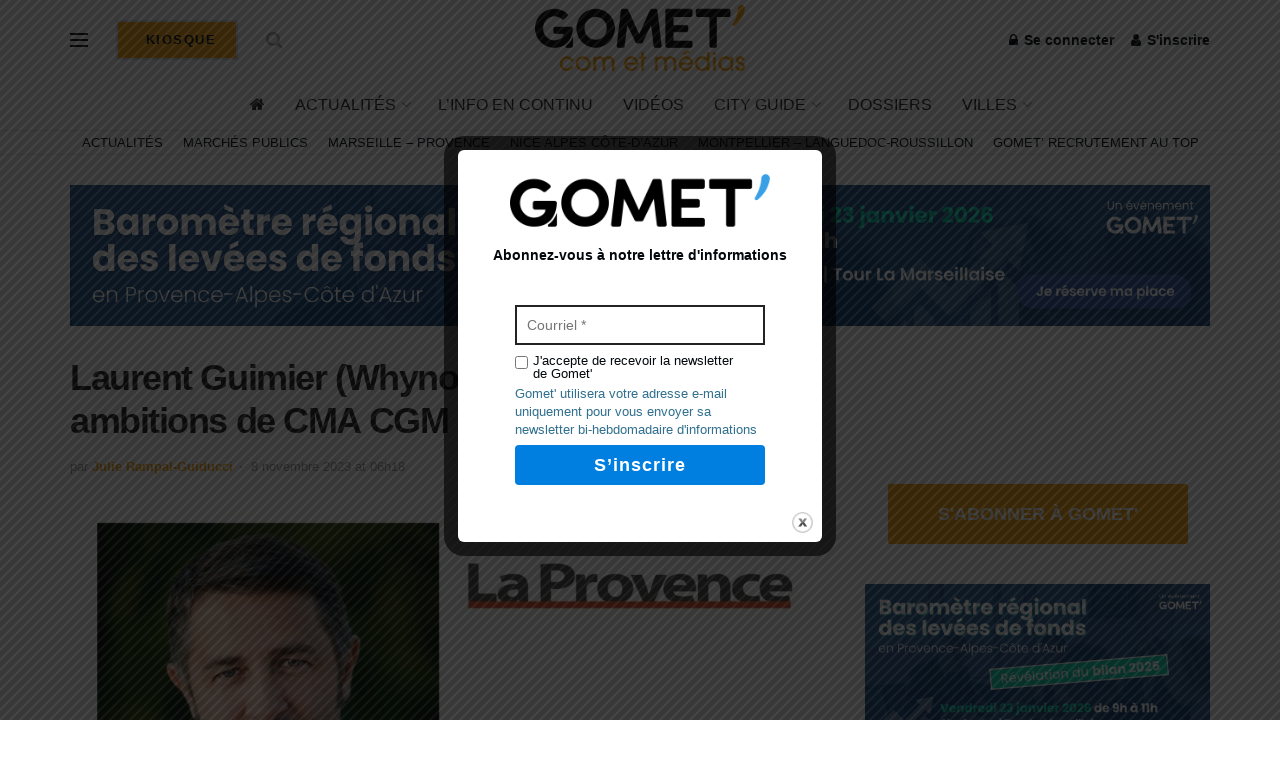

--- FILE ---
content_type: text/html; charset=utf-8
request_url: https://www.google.com/recaptcha/api2/aframe
body_size: 258
content:
<!DOCTYPE HTML><html><head><meta http-equiv="content-type" content="text/html; charset=UTF-8"></head><body><script nonce="qnTEaL98GT33CojUIS6u6g">/** Anti-fraud and anti-abuse applications only. See google.com/recaptcha */ try{var clients={'sodar':'https://pagead2.googlesyndication.com/pagead/sodar?'};window.addEventListener("message",function(a){try{if(a.source===window.parent){var b=JSON.parse(a.data);var c=clients[b['id']];if(c){var d=document.createElement('img');d.src=c+b['params']+'&rc='+(localStorage.getItem("rc::a")?sessionStorage.getItem("rc::b"):"");window.document.body.appendChild(d);sessionStorage.setItem("rc::e",parseInt(sessionStorage.getItem("rc::e")||0)+1);localStorage.setItem("rc::h",'1769000872166');}}}catch(b){}});window.parent.postMessage("_grecaptcha_ready", "*");}catch(b){}</script></body></html>

--- FILE ---
content_type: text/css; charset=UTF-8
request_url: https://gomet.net/wp-content/cache/min/1/wp-content/plugins/poll-maker/public/css/poll-maker-ays-public-b0ecf6e1c8db973084d493bbe12a165c.css
body_size: 4231
content:
.box-apm,.box-apm *{box-sizing:border-box}.ays-share-btn,.box-apm i,[id^=ays-poll-container-],div[id*=ays-poll-container-] .ays-poll-password-input-box-visibility{position:relative}.ays-share-btn-icon,.ays_poll_fa,.ays_poll_fab,.ays_poll_fal,.ays_poll_far,.ays_poll_fas{font-style:normal;font-variant:normal;-webkit-font-smoothing:antialiased;-moz-osx-font-smoothing:grayscale}[id*=ays_loginform] input[type=submit],input[type=button].ays-poll-btn{line-height:20px;font-weight:500;text-transform:none!important;cursor:pointer;box-shadow:unset;margin:0 10px}div.ays-poll-main[id^="ays-poll-container-"]{margin:auto}.ays-poll-main .ays_poll_passed_count .ays_poll_fa,.ays_poll_fa,.ays_poll_far,.ays_poll_fas,span.ays_check:before{font-family:"Font Awesome 5 Free"}.ays-poll-main .box-apm .apm-button-box .ays-see-res-button-show,.ays-poll-main .box-apm .apm-button-box .ays_finish_poll,.ays-poll-main .box-apm .apm-button-box .btn-restart,.box-apm{box-shadow:none}@font-face{font-weight:400;font-style:normal}.box-apm{border:3px solid #0c6291;max-width:100%;margin:0 auto;padding:14px 0;overflow:hidden;transition:.2s ease-in!important;-webkit-transition:-webkit-filter .2s ease-in!important}.ays-poll-main{max-width:100%!important}.ays_poll_shake{animation:.1s 3 shake}@keyframes shake{0%,100%,50%{transform:translate(1px,0)}25%{transform:translate(-3px,0)}75%{transform:translate(3px,0)}}.ays_poll_fa,.ays_poll_fas{font-weight:900}.ays_poll_fa,.ays_poll_fab,.ays_poll_fal,.ays_poll_far,.ays_poll_fas{display:inline-block;text-rendering:auto;line-height:1}.ays_poll_far{font-weight:400}.ays_poll_fa-star:before{content:"\f005"}.ays_poll_fa-smile:before{content:"\f118"}.ays_poll_fa-frown:before{content:"\f119"}.ays_poll_fa-tired:before{content:"\f5c8"}.ays_poll_fa-dizzy:before{content:"\f567"}.ays_poll_fa-meh:before{content:"\f11a"}.ays_poll_fa-thumbs-up:before{content:"\f164"}.ays_poll_fa-thumbs-down:before{content:"\f165"}.ays_poll_fa-info-circle:before{content:"\f05a"}.ays_poll_fa-check:before{content:"\f00c"}.ays_poll_fa-users:before{content:"\f0c0"}.box-apm[dir=rtl],.box-apm[dir=rtl] *{direction:rtl}.box-apm[dir=rtl] div.results-apm svg[aria-label] text{direction:ltr}.ays-poll-main .box-apm>div{margin:16px 0}.ays-poll-main .box-apm>div p.ays-poll-answers{margin-bottom:0}.box-apm input[type=checkbox]+label,.box-apm input[type=radio]+label{cursor:pointer;margin:0}.box-apm *{padding:0;margin:0}.box-apm * p.ays-poll-answers{margin:0}.apm-button-box{width:100%;text-align:center;display:flex;flex-wrap:wrap;justify-content:center}div.box-apm div.apm-button-box:last-child{margin-bottom:16px}input[type=button].ays-poll-btn{text-align:center;border:none;display:inline-block;max-width:100%;min-width:auto;margin-bottom:10px;line-height:20px!important;transition:.2s ease-in!important;-webkit-transition:-webkit-filter .2s ease-in!important;-webkit-appearance:none;-moz-appearance:none;appearance:none}input[type=button].ays-poll-btn:hover{border:none;box-shadow:unset;-webkit-filter:opacity(.7);filter:opacity(.7);text-decoration:none}input[type=button].ays-poll-btn:focus{outline:0;background:unset;text-decoration:none}.box-apm h2,.box-apm h5{margin:0 auto;text-align:center;align-self:center;background-color:inherit!important;color:inherit!important;border:inherit!important}.ays_poll_cb_and_a{width:100%;text-align:center;font-size:12px}.ays_poll_cb_and_a span,.ays_poll_cb_and_a strong{margin-right:3px}.ays_poll_cb_and_a img{display:inline-block!important;width:15px!important;height:15px!important;object-fit:cover;object-position:center center;border-radius:50%;border:1px solid #aaa;margin-right:5px;margin-left:0;vertical-align:text-top}.flex-apm{display:flex;flex-wrap:nowrap;align-items:center}.answer-title.flex-apm{justify-content:space-between;border:none}.ays-poll-main .box-apm .apm-button-box::after,.ays-poll-main .box-apm .apm-button-box::before,.ays-poll-main .box-apm .ays_res_mess::after,.ays-poll-main .box-apm .ays_res_mess::before,.ays-poll-main .box-apm .results-apm .answer-title::after,.ays-poll-main .box-apm .results-apm .answer-title::before,.box-apm div::after,.box-apm div::before,div.ays-poll-main .hideResults{display:none}div.ays-poll-main div.answer-percent{max-width:100%;min-width:1%;height:16px;padding:0 3px;line-height:16px;margin-bottom:12px;background-color:#0c6291;border-radius:5px;text-align:right;font-size:12px;transition:1s ease-out!important}.box-apm[dir=rtl] .answer-percent{text-align:left}.results-apm,div.ays-poll-main .choosing-poll{padding:0 14px}#ays_loginform p,.apm-img-box,.ays-poll-limitation,.ays-poll-main .box-apm .ays-poll-vote-reason div,.ays-poll-main .box-apm .ays_res_mess p,.ays-poll-vote-message,.ays_poll_show_timer,.ays_question,[id*=ays_loginform],div.ays-poll-main div.box-apm #show_timer_countdown,div[id*=ays-poll-container-] .apm-social-btn .ays-survey-social-shares-heading p{text-align:center}.ays-poll-img{width:100%;display:inline-block;max-width:max-content}.apm-answers-without-submit~.apm-button-box>.ays_finish_poll,.ays_poll_display_none,div[class~=ays-poll-main] .box-apm:not(.ays-minimal-theme) input[type=checkbox],div[class~=ays-poll-main] input[type=radio]{display:none!important}.ays_question p,div.ays-poll-main .rating-poll,div.ays-poll-main .voting-poll{text-align:center!important}.apm-choosing input[type=checkbox]+label,.apm-choosing input[type=radio]+label,.apm-info-form input{font-size:16px;font-weight:400;display:block;width:100%;padding:5px 10px;transition:.3s ease-in;letter-spacing:unset}div.ays-poll-main .box-apm.choosing-poll input[type=radio]+label{font-weight:400}.ays-share-btn,.choosing-poll input[type=checkbox]:checked+label.apm-label-with-bg span,.choosing-poll input[type=checkbox]:checked+label:not(.apm-label-with-bg),.choosing-poll input[type=radio]:checked+label.apm-label-with-bg span,.choosing-poll input[type=radio]:checked+label:not(.apm-label-with-bg),div.ays-poll-main .choosing-poll input[type=checkbox]:checked+label,div.ays-poll-main .choosing-poll input[type=radio]:checked+label{font-weight:700}.rating-poll .apm-answers,.voting-poll .apm-answers{display:inline-flex;justify-content:center;align-items:center;flex-wrap:nowrap}.rating-poll .apm-answers>div{margin:0 5px}.voting-poll .apm-answers>div{margin:0 15px}.box-apm label>i.ays_poll_fa-thumbs-down{top:.3em}.box-apm .apm-social-btn{display:flex;justify-content:center;align-items:center;opacity:0;transition:.2s ease-in;flex-wrap:wrap}.box-apm .apm-social-btn>*{margin:.25rem}.ays-share-btn-googleplus .ays-share-btn-icon:before{content:"\ea88"}.ays-share-btn-facebook .ays-share-btn-icon:before{content:"\ea8c"}.ays-share-btn-twitter .ays-share-btn-icon:before{content:"\ea91"}.ays-share-btn-linkedin .ays-share-btn-icon:before{content:"\eac8"}.apm-social-btn .ays-share-btn-vkontaktee,.ays-share-btn.ays-share-btn-branded.ays-share-btn-linkedin{background:#0976b4;color:#fff;border-color:#08669c}.apm-social-btn .ays-share-btn-vkontakte{background:#486c91;border-color:#4b719a;cursor:pointer}.apm-social-btn .ays-share-btn-vkontakte:focus,.apm-social-btn .ays-share-btn-vkontakte:hover{background:#2a6098;border-color:#4b719a;cursor:pointer}.apm-social-btn .ays-share-btn-vkontakte:active{background:#4b719a;border-color:#4b719a}.ays-share-btn{display:inline-block;height:24px;margin:0;padding:2px 8px;line-height:1.53;letter-spacing:.04em;vertical-align:top;font-size:12px;font-family:"Helvetica Neue",Arial,sans-serif!important;color:#111;background:#e0e0e0;border:1px solid #c7c7c7;border-radius:2px;text-decoration:none!important;transition:.2s}.ays-share-btn-icon{font-family:share-buttons!important;font-weight:400;text-transform:none;line-height:1}div.ays-poll-link-icon svg{width:16px;height:auto}.apm-social-btn a{color:#fff}.ays-share-btn:focus,.ays-share-btn:hover{background:#d3d3d3;border-color:#bababa;text-decoration:none;color:#111}.ays-share-btn:active{background:#c7c7c7;border-color:#adadad;text-decoration:none;color:#111}span.ays-share-btn-text{color:#fff!important;padding-left:2px}.box-apm[dir=rtl] span.ays-share-btn-text{padding-left:unset;padding-right:2px}.ays-share-btn.ays-share-btn-branded.ays-share-btn-twitter{background:#55acee;border-color:#3ea1ec}.ays-share-btn.ays-share-btn-branded.ays-share-btn-twitter:focus,.ays-share-btn.ays-share-btn-branded.ays-share-btn-twitter:hover{background:#3ea1ec;border-color:#2795e9;cursor:pointer}.ays-share-btn.ays-share-btn-branded.ays-share-btn-twitter:active{background:#2795e9;border-color:#1689e0}.ays-share-btn.ays-share-btn-branded.ays-share-btn-facebook{background:#3b5998;border-color:#344e86}.ays-share-btn.ays-share-btn-branded.ays-share-btn-facebook:focus,.ays-share-btn.ays-share-btn-branded.ays-share-btn-facebook:hover{background:#344e86;border-color:#2d4373;cursor:pointer}.ays-share-btn.ays-share-btn-branded.ays-share-btn-facebook:active{background:#2d4373;border-color:#263961}.ays-share-btn.ays-share-btn-branded.ays-share-btn-linkedin:focus,.ays-share-btn.ays-share-btn-branded.ays-share-btn-linkedin:hover{background:#08669c;border-color:#075683;cursor:pointer}.ays-share-btn.ays-share-btn-branded.ays-share-btn-linkedin:active{background:#075683;border-color:#05466b}.ays-share-btn.ays-share-btn-branded.ays-poll-share-btn-youtube{background:#fff;color:#fff;border-color:#fff}.ays-share-btn.ays-share-btn-branded.ays-poll-share-btn-youtube:focus,.ays-share-btn.ays-share-btn-branded.ays-poll-share-btn-youtube:hover{background:#ffffffd1;border-color:#ffffffd1;cursor:pointer}.ays-share-btn.ays-share-btn-branded.ays-poll-share-btn-youtube:active{background:#ffffffd1;border-color:#ffffffd1}div.apm-opacity-layer-dark,div.apm-opacity-layer-light{position:absolute;opacity:0;top:0;left:0;margin:0;height:100%;width:100%;background:rgba(0,0,0,.5);z-index:5;transition:.2s ease-out}div.apm-opacity-layer-light{background:rgba(255,255,255,.75)}div.apm-load-message-container{display:flex;justify-content:center;align-items:center}.ays-poll-main .box-apm div.apm-loading-gif{position:absolute;top:0;left:0;bottom:0;right:0;margin:auto;width:35%;height:35%}div.apm-loading-gif .apm-loader{height:100%;width:100%;text-align:center;padding:1em;margin:0 auto 1em;display:inline-block;vertical-align:top}.ays_poll_category-container{display:flex;flex-direction:column;justify-content:center;align-items:center}.apm-cashed-fa{height:0;position:absolute}.ays_question *{font-family:"Helvetica Neue",Arial,sans-serif!important}.ays_poll_passed_count{display:block;position:absolute;bottom:0;right:0;padding:5px 20px;border-radius:4px 0 0;font-weight:700}.box-apm[dir=rtl] .ays_poll_passed_count{right:auto;left:0;border-radius:0 4px 0 0}.ays_poll_passed_count i{font-size:16px!important}.ays_res_mess{text-align:center;display:none}div[class~=ays-poll-main] div.box-apm .redirectionAfterVote{width:65%;text-align:center;margin:.5rem auto!important;display:none}.apm-answers.apm-answers-without-submit{margin-bottom:20px}.apm-info-form{margin-top:1rem;display:flex;flex-direction:column;align-items:stretch}.amp-info-form-input-box{text-align:center;text-align:-webkit-center}.apm-info-form input[type]{max-width:90%;border:1px solid #fff;border-style:solid!important;border-width:1px!important;height:auto!important;margin:5px auto}.apm-info-form>*{margin-bottom:.5rem}.apm-info-form .apm-invalid{outline-color:#ca4a1f;border-color:#ca4a1f}[id*=ays_loginform] label{border:none!important;background:unset;display:block}.ays_poll_login_form label,[id*=ays_loginform] label:hover{background-color:unset!important}[id*=ays_loginform] label:hover{color:unset}[id*=ays_loginform] input[type=password],[id*=ays_loginform] input[type=text],div[id*=ays-poll-container-] .apm-add-answer{width:100%}[id*=ays_loginform] input[type=submit]{text-align:center;font-size:medium;border:none;display:inline-block;padding:9px 15px!important;height:35px;min-width:90px;width:auto!important;margin-bottom:10px;-webkit-transition:-webkit-filter .2s ease-in!important;-webkit-appearance:none}.ays_poll_preview_mode_hint{display:inline-block;width:100%;text-align:center;margin-bottom:5px;color:#ccc!important;font-size:15px}.ays_animated_x5ms{-webkit-animation-duration:.1s;animation-duration:.1s;-webkit-animation-fill-mode:both;animation-fill-mode:both}.ays_red_border{border-color:red!important;outline:0}.ays_green_border{border-color:green!important;outline:0}span.ays_check:before{font-weight:900;content:"\f00c";margin-right:5px}.apm-title-box div{font-size:18px}.ays_poll_login_form{padding:0 25px}.ays_poll_login_form p{margin-bottom:15px}.ays-poll-main .box-apm .ays-poll-vote-reason,div.ays-poll-vote-reason{text-align:center;width:65%;margin:1rem auto}.ays-poll-view-more-button-box{display:flex;justify-content:start;align-items:center;padding:10px;width:100%}.ays-user-count{display:flex;justify-content:flex-end}.ays-users-profile-pics{margin-right:1px}div.ays-users-profile-pics>img{border-radius:50%}.ays-user-image-more{opacity:.8;background-color:#fff;cursor:pointer}span.ays_music_sound{cursor:pointer;display:block;text-align:center}.ays_poll_fa-volume_up::before{content:"\f028";font-weight:800}.ays_poll_fa-volume_off::before{content:"\f026";font-weight:800}div.ays_exp_cat_message{border-left:2px solid red;padding-left:10px}button.ays-poll-next-btn:focus,button.ays-poll-previous-btn{background:unset;outline:0}button.ays-poll-next-btn:disabled,button.ays-poll-previous-btn:disabled{cursor:not-allowed;background:#696969!important;color:#fff!important}button.ays-poll-next-btn:enabled,button.ays-poll-previous-btn:enabled{cursor:pointer}div.ays_poll_login_form form[id*=ays_loginform_] input[id*=ays_user_]{color:#000}div.ays-poll-vote-reason textarea#ays-poll-reason-text{color:#000;padding:10px;border:1px solid;font-size:16px;max-width:100%}div.ays-poll-main div.box-apm div.ays-poll-vote-reason textarea#ays-poll-reason-text:focus{outline:0;background-image:none}div.ays_poll_checkbox_for_label input[type=checkbox]{display:inline-block!important;width:13px;margin:0 10px;cursor:pointer;padding:unset;overflow-x:unset}div.ays_poll_all_res_none_message{border-left:2px solid #f90808;padding:10px}.ays-poll-avatars-modal-main{display:none;position:fixed;left:0;top:0;z-index:1000000!important;width:100%;height:100%;animation-duration:.5s;transition:.5s ease-in-out;outline:0;overflow-x:hidden;overflow-y:auto}.modal-open{overflow:hidden;position:relative;height:100%}.ays-modal-backdrop{position:fixed;top:0;right:0;bottom:0;left:0;z-index:99999!important;background-color:rgba(0,0,0,.5)}.ays-poll-avatars-modal-content{background-color:#fefefe;margin:40px auto 30px;border:1px solid #888;width:300px;z-index:100000000;position:relative;padding-left:0!important;animation-duration:.3s;transition:.5s ease-in-out;border-radius:4px;min-height:500px}.ays-close{color:#aaa;float:right;line-height:1.3;font-size:24px;font-weight:700}.ays-close:focus,.ays-close:hover{color:#000;text-decoration:none;cursor:pointer}.ays-poll-avatars-modal-header{padding:4px 16px}.ays-poll-avatars-modal-main .ays-poll-avatars-modal-header h2{line-height:1.3;font-size:1.8rem;margin:0;padding:0;clear:none;font-weight:500}div.ays-poll-modal-body{padding:2px 16px 20px;overflow-x:auto;width:100%;border-top:1.5px solid #00000045;overflow-y:scroll;height:500px;overflow:auto}div.ays-poll-avatars-preloader{display:none;position:absolute;background:rgba(255,255,255,.8);width:100%;justify-content:center;height:100%;align-items:center;z-index:1}div.ays-users-profile-pics-popup{display:flex;margin-top:12px}div.ays-poll-avatars-modal-content img.ays-user-profile-pic-popup{width:40px;border-radius:50%;height:auto}div.ays-poll-avatars-modal-content img.ays-poll-avatar-pic-loader{width:60px}.ays-users-profile-pics-popup-text{margin-left:12px}.ays-poll-modal-names{font-size:16px}div[id*=ays-poll-container-] div[id*=ays-poll-id-] a.ays-poll-logo-image-url-link,div[id*=ays-poll-container-] div[id*=ays-poll-id-] a.ays-poll-logo-image-url-link img.ays-poll-image-logo,div[id*=ays-poll-container-] div[id*=ays-poll-id-] a.ays-poll-logo-image-url-link:focus,div[id*=ays-poll-container-] div[id*=ays-poll-id-] a.ays-poll-logo-image-url-link:hover{outline:0;border:0;box-shadow:unset}div[id*=ays-poll-container-] div[id*=ays-poll-id-] div.ays-poll-multivote-message{color:red;font-size:13px;display:none}div[id*=ays-poll-container-] .apm-add-answer.add_answer_for_grid{width:100%!important;align-items:center;flex-basis:initial!important;max-width:100%!important}div.ays-poll-container label.apm-add-answer{display:flex;align-items:center;flex-wrap:wrap}span.ays_grid_answer_span{transition:.1s ease-in;font-size:15px;border-radius:0;display:inline-block;margin:0;padding:0;text-overflow:ellipsis;border:none;position:static;z-index:2;text-align:center;width:100%}div[id*=ays-poll-container-] div.ays-poll-add-answer-note{display:none;margin-top:10px;padding:0 2px}div[id*=ays-poll-container-] div.ays-poll-add-answer-note div.ays-poll-add-answer-note-text{font-size:13px;font-style:italic;color:#696969;font-family:initial}div.ays-poll-add-answer-note-text img{margin-right:5px}div[id*=ays-poll-container-] div.ays-poll-add-answer-note div.ays-poll-add-answer-note-text::before{content:""}div[id*=ays-poll-container-] div.ays-poll-maker-text-answer-main{padding:0 10px}div[id*=ays-poll-container-] div.ays-poll-maker-text-answer-main input[id*=ays-poll-text-type-short-],div[id*=ays-poll-container-] div.ays-poll-maker-text-answer-main textarea[id*=ays-poll-text-type-paragraph-]{background-color:#f3f5f7;transition:.5s;font-size:16px}div[id*=ays-poll-container-] div.ays-poll-maker-text-answer-main textarea[id*=ays-poll-text-type-paragraph-]{width:100%;min-height:120px;padding:16px 0 16px 16px;overflow:hidden;resize:none;border:0;border-radius:4px 4px 0 0;box-shadow:unset;outline:0}div[id*=ays-poll-container-] div.ays-poll-maker-text-answer-main input[id*=ays-poll-text-type-short-]{width:60%;height:40px;resize:none;border:0;border-radius:4px 4px 0 0;box-shadow:unset;outline:0;display:inline-block}div[id*=ays-poll-container-] div.ays-poll-maker-text-answer-main label.ays-poll-text-type-short-label{display:inline-block;max-width:unset}div[id*=ays-poll-container-] div.ays-poll-maker-text-answer-main input[id*=ays-poll-text-type-short-]:focus,div[id*=ays-poll-container-] div.ays-poll-maker-text-answer-main input[id*=ays-poll-text-type-short-]:hover,div[id*=ays-poll-container-] div.ays-poll-maker-text-answer-main textarea[id*=ays-poll-text-type-paragraph-]:focus,div[id*=ays-poll-container-] div.ays-poll-maker-text-answer-main textarea[id*=ays-poll-text-type-paragraph-]:hover{background-color:#d8d8d8}input[id*=ays-poll-text-type-short-]::placeholder,textarea[id*=ays-poll-text-type-paragraph-]::placeholder{font-size:14px}div[id*=ays-poll-container-] .ays_quiz_question_text_conteiner{margin-top:10px;padding:0 5px}div[id*=ays-poll-container-] input.ays_animated_xms{outline:0}div[id*=ays-poll-container-] div[id*=ays-poll-password-] div.ays-poll-password-box{display:flex;justify-content:center;align-items:center;flex-wrap:wrap}div[id*=ays-poll-container-] div[id*=ays-poll-password-] div.ays-poll-password-box div.ays-poll-password-input-box input.ays-poll-password-input{border:1px solid;border-radius:4px;display:inline-block;outline:0;box-shadow:unset;height:100%;color:#000;font-size:18px;width:100%;min-width:200px}div[id*=ays-poll-container-] div[id*=ays-poll-password-] div.ays-poll-password-box div.ays-poll-password-button-box{height:40px;margin-left:5px}div[id*=ays-poll-container-] div[id*=ays-poll-password-] div.ays-poll-password-box div.ays-poll-password-button-box input.ays-poll-password-button{height:100%;margin-left:5px;padding:0 10px;display:inline-block;border-radius:4px;font-size:17px;letter-spacing:1px;text-decoration:none}div[id*=ays-poll-container-] div[id*=ays-poll-password-] div.ays-poll-password-box div.ays-poll-password-input-box{height:40px}div[id*=ays-poll-container-] div[id*=ays-poll-password-] div.ays-poll-password-box div.ays-poll-password-button-box,div[id*=ays-poll-container-] div[id*=ays-poll-password-] div.ays-poll-password-box div.ays-poll-password-input-box{margin-top:10px}div[id*=ays-poll-container-] div.ays-poll-answers-box{display:flex;align-items:center;margin:12px 0 auto}div[id*=ays-poll-container-] div.ays-poll-answers-box img.ays-poll-answers-current-image{width:80px;height:80px;object-fit:cover;border-radius:3px}div[id*=ays-poll-container-] div.ays-poll-answers-box div.ays-poll-answer-text-and-percent-box{width:100%;max-width:100%;padding:0 0 0 10px}div[id*=ays-poll-container-] .ays-poll-password-input-box-visibility .ays-poll-password-toggle{position:absolute;right:10px;top:25%;width:20px;cursor:pointer}div[id*=ays-poll-container-] .apm-social-btn .ays-survey-social-shares-heading{width:100%;text-align:center}div.ays-poll-answer-image+p.ays-poll-answers span.ays-poll-each-answer-list{word-break:break-word}.block-editor-block-list__block .ays-poll-main .ays-poll-maker-text-answer-main input.ays-poll-text-types-inputs{pointer-events:none}.ays-poll-main .box-apm .ays_poll_passed_count{padding:5px 20px}.ays-poll-main .box-apm .ays-poll-answer-container-list .ays_enable_hover:hover{background-color:inherit}.ays-poll-main .box-apm .apm-social-btn .ays-share-btn{font-size:12px;font-weight:700;padding:2px 8px}div[id*=ays-poll-container-] .answer-title .answer-text,div[id*=ays-poll-container-] .ays_grid_answer_span{word-wrap:break-word!important;word-break:break-word!important}@media screen and (max-width:768px){div[id*=ays-poll-container-] .apm-answers .apm-choosing .ays_label_poll>div.ays-poll-answer-image{width:40%}div[id*=ays-poll-container-] .apm-answers .apm-choosing .ays_label_poll>p.ays-poll-answers{max-width:unset!important}div[id*=ays-poll-container-] .apm-answers .apm-choosing .ays_label_poll>div.ays-poll-answer-image+p.ays-poll-answers{width:60%}.ays-poll-view-more-button-box{justify-content:center}.ays-poll-main .box-apm .results-apm .answer-percent{padding:0}}